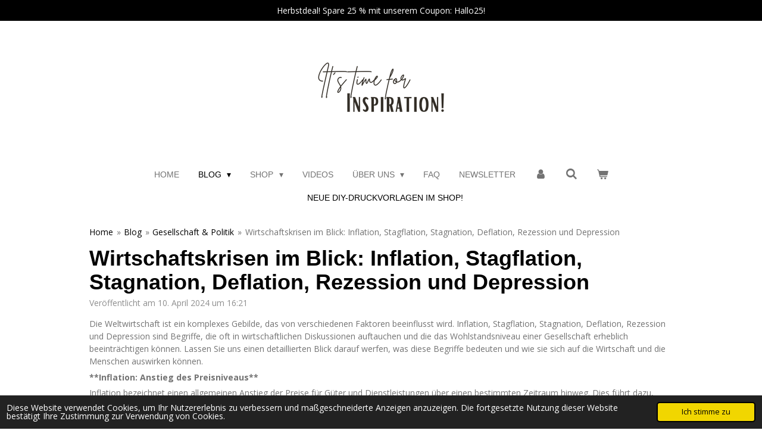

--- FILE ---
content_type: text/html; charset=UTF-8
request_url: https://www.itstimeforinspiration.de/blog/gesellschaft-politik/1762371_wirtschaftskrisen-im-blick-inflation-stagflation-stagnation-deflation-rezession-und-depression
body_size: 20235
content:
<!DOCTYPE html>
<html lang="de">
    <head>
        <meta http-equiv="Content-Type" content="text/html; charset=utf-8">
        <meta name="viewport" content="width=device-width, initial-scale=1.0, maximum-scale=5.0">
        <meta http-equiv="X-UA-Compatible" content="IE=edge">
        <link rel="canonical" href="https://www.itstimeforinspiration.de/blog/gesellschaft-politik/1762371_wirtschaftskrisen-im-blick-inflation-stagflation-stagnation-deflation-rezession-und-depression">
        <meta property="og:title" content="Wirtschaftskrisen im Blick: Inflation, Stagflation, Stagnation, Deflation, Rezession und Depression">
        <meta property="og:url" content="https://www.itstimeforinspiration.de/blog/gesellschaft-politik/1762371_wirtschaftskrisen-im-blick-inflation-stagflation-stagnation-deflation-rezession-und-depression">
        <base href="https://www.itstimeforinspiration.de/">
        <meta name="description" property="og:description" content="Die Weltwirtschaft ist ein komplexes Gebilde, das von verschiedenen Faktoren beeinflusst wird. Inflation, Stagflation, Stagnation, Deflation, Rezession und Depression sind Begriffe, die oft in wirtschaftlichen Diskussionen auftauchen und die das Wohlstandsniveau einer Gesellschaft erheblich beeinträchtigen können. Lassen Sie uns einen detaillierten Blick darauf werfen, was diese Begriffe bedeuten und wie sie sich auf die Wirtschaft und die Menschen auswirken können.

**Inflation: Anstieg des Preisniveaus**

Inflation bezeichnet einen allgemeinen Anstieg der Preise für Güter und Dienstleistungen über einen bestimmten Zeitraum hinweg. Dies führt dazu, dass die Kaufkraft einer Währung abnimmt, da mit der gleichen Menge Geld weniger Waren und Dienstleistungen erworben werden können. Inflation kann durch verschiedene Faktoren wie steigende Produktionskosten, Nachfrageüberhänge oder eine Ausweitung der Geldmenge verursacht werden.

Die Auswirkungen von Inflation können vielfältig sein. Ein moderates Inflationsniveau kann Anreize für Investitionen und Konsum schaffen, da Menschen dazu neigen, Geld auszugeben, bevor die Preise weiter steigen. Jedoch kann eine hohe Inflation das Vertrauen der Verbraucher und Unternehmen in die Währung untergraben, was zu Unsicherheit und einer Abnahme der wirtschaftlichen Aktivität führen kann.

**Stagflation: Kombination aus Stagnation und Inflation**

Stagflation tritt auf, wenn eine Volkswirtschaft gleichzeitig mit hoher Inflation und wirtschaftlicher Stagnation konfrontiert ist. Dies ist eine besonders schwierige Situation, da politische Maßnahmen zur Bekämpfung der Inflation oft zu einer Verschärfung der wirtschaftlichen Stagnation führen können und umgekehrt. Stagflation kann durch externe Schocks wie steigende Energiepreise, Nachfrageüberhänge oder eine restriktive Geldpolitik verursacht werden.

Die Bewältigung von Stagflation erfordert oft eine sorgfältige Abwägung der geld- und fiskalpolitischen Maßnahmen, um sowohl die Inflation als auch das Wirtschaftswachstum anzukurbeln. Es ist eine Herausforderung, die eine enge Zusammenarbeit zwischen Regierungen und Zentralbanken erfordert.

**Stagnation: Langsames oder fehlendes Wirtschaftswachstum**

Stagnation bezeichnet eine Phase, in der die wirtschaftliche Aktivität langsam oder gar nicht wächst. Dies kann verschiedene Ursachen haben, darunter strukturelle Probleme in der Wirtschaft, eine unzureichende Investitionstätigkeit oder ein Mangel an Innovationen. Stagnation kann zu einer hohen Arbeitslosigkeit, niedrigeren Einkommen und einem Rückgang des Lebensstandards führen.

Die Bewältigung von Stagnation erfordert oft langfristige Strukturmaßnahmen, um das Wirtschaftswachstum anzukurbeln und die Produktivität zu steigern. Dies kann Investitionen in Bildung, Infrastruktur und Forschung und Entwicklung umfassen.

**Deflation: Rückgang des Preisniveaus**

Deflation ist das Gegenteil von Inflation und bezieht sich auf einen Rückgang des allgemeinen Preisniveaus von Gütern und Dienstleistungen. Dies kann durch eine Verringerung der Nachfrage, Überkapazitäten in der Produktion oder eine restriktive Geldpolitik verursacht werden. Obwohl niedrigere Preise auf den ersten Blick attraktiv erscheinen mögen, kann Deflation schwerwiegende negative Auswirkungen auf die Wirtschaft haben, einschließlich eines Rückgangs der Investitionen und des Konsums sowie steigender realer Schuldenlasten.

**Rezession: Rückgang der wirtschaftlichen Aktivität**

Eine Rezession tritt auf, wenn die wirtschaftliche Aktivität über einen längeren Zeitraum hinweg zurückgeht. Dies wird in der Regel durch einen Rückgang des Bruttoinlandsprodukts (BIP), einen Anstieg der Arbeitslosigkeit und einen Rückgang der Investitionen und des Konsums gekennzeichnet. Rezessionen können durch verschiedene Faktoren wie Finanzkrisen, geopolitische Spannungen oder strukturelle Probleme in der Wirtschaft ausgelöst werden.

**Depression: Tiefe und lang anhaltende Rezession**

Eine Depression ist eine extreme Form einer Rezession, die durch einen lang anhaltenden Rückgang der wirtschaftlichen Aktivität gekennzeichnet ist. Depressionen können Jahre oder sogar Jahrzehnte dauern und haben schwerwiegende Auswirkungen auf die Wirtschaft und die Gesellschaft insgesamt. Die Große Depression in den 1930er Jahren ist ein Beispiel für eine solche Krise, die weltweit Millionen von Menschen arbeitslos machte und zu schwerwiegenden sozialen und politischen Verwerfungen führte.

Es ist wichtig zu verstehen, dass diese verschiedenen wirtschaftlichen Herausforderungen oft miteinander verbunden sind und sich gegenseitig verstärken können. Ein tieferes Verständnis dieser Konzepte und der Faktoren, die sie beeinflussen, kann dazu beitragen, bessere politische Entscheidungen zu treffen und angemessen auf wirtschaftliche Krisen zu reagieren.">
                <script nonce="c7ffa71122febd296a46aa3b5197f666">
            
            window.JOUWWEB = window.JOUWWEB || {};
            window.JOUWWEB.application = window.JOUWWEB.application || {};
            window.JOUWWEB.application = {"backends":[{"domain":"jouwweb.nl","freeDomain":"jouwweb.site"},{"domain":"webador.com","freeDomain":"webadorsite.com"},{"domain":"webador.de","freeDomain":"webadorsite.com"},{"domain":"webador.fr","freeDomain":"webadorsite.com"},{"domain":"webador.es","freeDomain":"webadorsite.com"},{"domain":"webador.it","freeDomain":"webadorsite.com"},{"domain":"jouwweb.be","freeDomain":"jouwweb.site"},{"domain":"webador.ie","freeDomain":"webadorsite.com"},{"domain":"webador.co.uk","freeDomain":"webadorsite.com"},{"domain":"webador.at","freeDomain":"webadorsite.com"},{"domain":"webador.be","freeDomain":"webadorsite.com"},{"domain":"webador.ch","freeDomain":"webadorsite.com"},{"domain":"webador.ch","freeDomain":"webadorsite.com"},{"domain":"webador.mx","freeDomain":"webadorsite.com"},{"domain":"webador.com","freeDomain":"webadorsite.com"},{"domain":"webador.dk","freeDomain":"webadorsite.com"},{"domain":"webador.se","freeDomain":"webadorsite.com"},{"domain":"webador.no","freeDomain":"webadorsite.com"},{"domain":"webador.fi","freeDomain":"webadorsite.com"},{"domain":"webador.ca","freeDomain":"webadorsite.com"},{"domain":"webador.ca","freeDomain":"webadorsite.com"},{"domain":"webador.pl","freeDomain":"webadorsite.com"},{"domain":"webador.com.au","freeDomain":"webadorsite.com"},{"domain":"webador.nz","freeDomain":"webadorsite.com"}],"editorLocale":"de-DE","editorTimezone":"Europe\/Berlin","editorLanguage":"de","analytics4TrackingId":"G-E6PZPGE4QM","analyticsDimensions":[],"backendDomain":"www.webador.de","backendShortDomain":"webador.de","backendKey":"webador-de","freeWebsiteDomain":"webadorsite.com","noSsl":false,"build":{"reference":"f8ed6eb"},"linkHostnames":["www.jouwweb.nl","www.webador.com","www.webador.de","www.webador.fr","www.webador.es","www.webador.it","www.jouwweb.be","www.webador.ie","www.webador.co.uk","www.webador.at","www.webador.be","www.webador.ch","fr.webador.ch","www.webador.mx","es.webador.com","www.webador.dk","www.webador.se","www.webador.no","www.webador.fi","www.webador.ca","fr.webador.ca","www.webador.pl","www.webador.com.au","www.webador.nz"],"assetsUrl":"https:\/\/assets.jwwb.nl","loginUrl":"https:\/\/www.webador.de\/anmelden","publishUrl":"https:\/\/www.webador.de\/v2\/website\/4435089\/publish-proxy","adminUserOrIp":false,"pricing":{"plans":{"lite":{"amount":"700","currency":"EUR"},"pro":{"amount":"1200","currency":"EUR"},"business":{"amount":"2400","currency":"EUR"}},"yearlyDiscount":{"price":{"amount":"1200","currency":"EUR"},"ratio":0.05,"percent":"5\u00a0%","discountPrice":{"amount":"1200","currency":"EUR"},"termPricePerMonth":{"amount":"2100","currency":"EUR"},"termPricePerYear":{"amount":"24000","currency":"EUR"}}},"hcUrl":{"add-product-variants":"https:\/\/help.webador.com\/hc\/de\/articles\/29426751649809","basic-vs-advanced-shipping":"https:\/\/help.webador.com\/hc\/de\/articles\/29426731685777","html-in-head":"https:\/\/help.webador.com\/hc\/de\/articles\/29426689990033","link-domain-name":"https:\/\/help.webador.com\/hc\/de\/articles\/29426688803345","optimize-for-mobile":"https:\/\/help.webador.com\/hc\/de\/articles\/29426707033617","seo":"https:\/\/help.webador.com\/hc\/de\/categories\/29387178511377","transfer-domain-name":"https:\/\/help.webador.com\/hc\/de\/articles\/29426715688209","website-not-secure":"https:\/\/help.webador.com\/hc\/de\/articles\/29426706659729"}};
            window.JOUWWEB.brand = {"type":"webador","name":"Webador","domain":"Webador.de","supportEmail":"support@webador.de"};
                    
                window.JOUWWEB = window.JOUWWEB || {};
                window.JOUWWEB.websiteRendering = {"locale":"de-DE","timezone":"Europe\/Berlin","routes":{"api\/upload\/product-field":"\/_api\/upload\/product-field","checkout\/cart":"\/cart","payment":"\/complete-order\/:publicOrderId","payment\/forward":"\/complete-order\/:publicOrderId\/forward","public-order":"\/order\/:publicOrderId","checkout\/authorize":"\/cart\/authorize\/:gateway","wishlist":"\/wishlist"}};
                                                    window.JOUWWEB.website = {"id":4435089,"locale":"de-DE","enabled":true,"title":"It\u00b4s time for Inspiration!","hasTitle":true,"roleOfLoggedInUser":null,"ownerLocale":"de-DE","plan":"business","freeWebsiteDomain":"webadorsite.com","backendKey":"webador-de","currency":"EUR","defaultLocale":"de-DE","url":"https:\/\/www.itstimeforinspiration.de\/","homepageSegmentId":18344446,"category":"webshop","isOffline":false,"isPublished":true,"locales":["de-DE"],"allowed":{"ads":false,"credits":true,"externalLinks":true,"slideshow":true,"customDefaultSlideshow":true,"hostedAlbums":true,"moderators":true,"mailboxQuota":10,"statisticsVisitors":true,"statisticsDetailed":true,"statisticsMonths":-1,"favicon":true,"password":true,"freeDomains":1,"freeMailAccounts":1,"canUseLanguages":false,"fileUpload":true,"legacyFontSize":false,"webshop":true,"products":-1,"imageText":false,"search":true,"audioUpload":true,"videoUpload":5000,"allowDangerousForms":false,"allowHtmlCode":true,"mobileBar":true,"sidebar":false,"poll":false,"allowCustomForms":true,"allowBusinessListing":true,"allowCustomAnalytics":true,"allowAccountingLink":true,"digitalProducts":true,"sitemapElement":false},"mobileBar":{"enabled":false,"theme":"accent","email":{"active":true},"location":{"active":true},"phone":{"active":true},"whatsapp":{"active":false},"social":{"active":false,"network":"facebook"}},"webshop":{"enabled":true,"currency":"EUR","taxEnabled":true,"taxInclusive":true,"vatDisclaimerVisible":true,"orderNotice":null,"orderConfirmation":"<p>Vielen Dank f&uuml;r Ihr Vertrauen und Ihre Bestellung. Nach dem Bestellvorgang k&ouml;nnen Sie Ihr eBook \/ die digitale Datei sofort herunterladen.<\/p>\r\n<p>Wir w&uuml;nschen Ihnen viel Freude und Erfolg damit f&uuml;r die Zukunft!&nbsp;<\/p>","freeShipping":true,"freeShippingAmount":"0.00","shippingDisclaimerVisible":true,"pickupAllowed":false,"couponAllowed":true,"detailsPageAvailable":true,"socialMediaVisible":false,"termsPage":19910061,"termsPageUrl":"\/agb","extraTerms":"<p>Ich erkl&auml;re mich damit einverstanden, regelm&auml;&szlig;ig den Newsletter mit Aktionen und Angeboten per E-Mail zu erhalten. Diese Einwilligung kann ich jederzeit widerrufen.<\/p>","pricingVisible":true,"orderButtonVisible":true,"shippingAdvanced":false,"shippingAdvancedBackEnd":false,"soldOutVisible":true,"backInStockNotificationEnabled":true,"canAddProducts":true,"nextOrderNumber":120,"allowedServicePoints":[],"sendcloudConfigured":false,"sendcloudFallbackPublicKey":"a3d50033a59b4a598f1d7ce7e72aafdf","taxExemptionAllowed":true,"invoiceComment":null,"emptyCartVisible":true,"minimumOrderPrice":null,"productNumbersEnabled":true,"wishlistEnabled":true,"hideTaxOnCart":false},"isTreatedAsWebshop":true};                            window.JOUWWEB.cart = {"products":[],"coupon":null,"shippingCountryCode":null,"shippingChoice":null,"breakdown":[]};                            window.JOUWWEB.scripts = ["website-rendering\/webshop"];                        window.parent.JOUWWEB.colorPalette = window.JOUWWEB.colorPalette;
        </script>
                <title>Wirtschaftskrisen im Blick: Inflation, Stagflation, Stagnation, Deflation, Rezession und Depression</title>
                                            <link href="https://primary.jwwb.nl/public/w/i/x/temp-bdzdrjiwbqeusfxlbefm/touch-icon-iphone.png?bust=1705107003" rel="apple-touch-icon" sizes="60x60">                                                <link href="https://primary.jwwb.nl/public/w/i/x/temp-bdzdrjiwbqeusfxlbefm/touch-icon-ipad.png?bust=1705107003" rel="apple-touch-icon" sizes="76x76">                                                <link href="https://primary.jwwb.nl/public/w/i/x/temp-bdzdrjiwbqeusfxlbefm/touch-icon-iphone-retina.png?bust=1705107003" rel="apple-touch-icon" sizes="120x120">                                                <link href="https://primary.jwwb.nl/public/w/i/x/temp-bdzdrjiwbqeusfxlbefm/touch-icon-ipad-retina.png?bust=1705107003" rel="apple-touch-icon" sizes="152x152">                                                <link href="https://primary.jwwb.nl/public/w/i/x/temp-bdzdrjiwbqeusfxlbefm/favicon.png?bust=1705107003" rel="shortcut icon">                                                <link href="https://primary.jwwb.nl/public/w/i/x/temp-bdzdrjiwbqeusfxlbefm/favicon.png?bust=1705107003" rel="icon">                                        <meta property="og:image" content="https&#x3A;&#x2F;&#x2F;primary.jwwb.nl&#x2F;unsplash&#x2F;GcnPjvqRL18.jpg&#x3F;enable-io&#x3D;true&amp;enable&#x3D;upscale&amp;fit&#x3D;bounds&amp;width&#x3D;1200">
                    <meta property="og:image" content="https&#x3A;&#x2F;&#x2F;primary.jwwb.nl&#x2F;public&#x2F;w&#x2F;i&#x2F;x&#x2F;temp-bdzdrjiwbqeusfxlbefm&#x2F;newsletter-anmelden-qr-code-high.png">
                    <meta property="og:image" content="https&#x3A;&#x2F;&#x2F;primary.jwwb.nl&#x2F;public&#x2F;w&#x2F;i&#x2F;x&#x2F;temp-bdzdrjiwbqeusfxlbefm&#x2F;3-header-it-s-time-for-inspiration-high.png">
                                    <meta name="twitter:card" content="summary_large_image">
                        <meta property="twitter:image" content="https&#x3A;&#x2F;&#x2F;primary.jwwb.nl&#x2F;unsplash&#x2F;GcnPjvqRL18.jpg&#x3F;enable-io&#x3D;true&amp;enable&#x3D;upscale&amp;fit&#x3D;bounds&amp;width&#x3D;1200">
                                                    <meta name="p:domain_verify" content="867565912250a1c2bf3a629f3d8eba4b"/>                            <script src="https://www.google.com/recaptcha/enterprise.js?hl=de&amp;render=explicit" nonce="c7ffa71122febd296a46aa3b5197f666" data-turbo-track="reload"></script>
<script src="https://plausible.io/js/script.manual.js" nonce="c7ffa71122febd296a46aa3b5197f666" data-turbo-track="reload" defer data-domain="shard14.jouwweb.nl"></script>
<link rel="stylesheet" type="text/css" href="https://gfonts.jwwb.nl/css?display=fallback&amp;family=Open+Sans%3A400%2C700%2C400italic%2C700italic" nonce="c7ffa71122febd296a46aa3b5197f666" data-turbo-track="dynamic">
<script src="https://assets.jwwb.nl/assets/build/website-rendering/de-DE.js?bust=bebfc15ff0c7ef191570" nonce="c7ffa71122febd296a46aa3b5197f666" data-turbo-track="reload" defer></script>
<script src="https://assets.jwwb.nl/assets/website-rendering/runtime.d9e65c74d3b5e295ad0f.js?bust=5de238b33c4b1a20f3c0" nonce="c7ffa71122febd296a46aa3b5197f666" data-turbo-track="reload" defer></script>
<script src="https://assets.jwwb.nl/assets/website-rendering/103.3d75ec3708e54af67f50.js?bust=cb0aa3c978e146edbd0d" nonce="c7ffa71122febd296a46aa3b5197f666" data-turbo-track="reload" defer></script>
<script src="https://assets.jwwb.nl/assets/website-rendering/main.7e431bfe70e67450f983.js?bust=f34ab1401e9c7a5603a0" nonce="c7ffa71122febd296a46aa3b5197f666" data-turbo-track="reload" defer></script>
<link rel="preload" href="https://assets.jwwb.nl/assets/website-rendering/styles.f78188d346eb1faf64a5.css?bust=7a6e6f2cb6becdc09bb5" as="style">
<link rel="preload" href="https://assets.jwwb.nl/assets/website-rendering/fonts/icons-website-rendering/font/website-rendering.woff2?bust=bd2797014f9452dadc8e" as="font" crossorigin>
<link rel="preconnect" href="https://gfonts.jwwb.nl">
<link rel="stylesheet" type="text/css" href="https://assets.jwwb.nl/assets/website-rendering/styles.f78188d346eb1faf64a5.css?bust=7a6e6f2cb6becdc09bb5" nonce="c7ffa71122febd296a46aa3b5197f666" data-turbo-track="dynamic">
<link rel="preconnect" href="https://assets.jwwb.nl">
<link rel="stylesheet" type="text/css" href="https://primary.jwwb.nl/public/w/i/x/temp-bdzdrjiwbqeusfxlbefm/style.css?bust=1763826883" nonce="c7ffa71122febd296a46aa3b5197f666" data-turbo-track="dynamic">    </head>
    <body
        id="top"
        class="jw-is-no-slideshow jw-header-is-image jw-is-segment-post jw-is-frontend jw-is-no-sidebar jw-is-messagebar jw-is-no-touch-device jw-is-no-mobile"
                                    data-jouwweb-page="1762371"
                                                data-jouwweb-segment-id="1762371"
                                                data-jouwweb-segment-type="post"
                                                data-template-threshold="1020"
                                                data-template-name="clean&#x7C;blanco&#x7C;coastal"
                            itemscope
        itemtype="https://schema.org/NewsArticle"
    >
                                    <meta itemprop="url" content="https://www.itstimeforinspiration.de/blog/gesellschaft-politik/1762371_wirtschaftskrisen-im-blick-inflation-stagflation-stagnation-deflation-rezession-und-depression">
        <div class="jw-background"></div>
        <div class="jw-body">
            <div class="jw-mobile-menu jw-mobile-is-logo js-mobile-menu">
            <button
            type="button"
            class="jw-mobile-menu__button jw-mobile-toggle"
            aria-label="Menü anzeigen"
        >
            <span class="jw-icon-burger"></span>
        </button>
        <div class="jw-mobile-header jw-mobile-header--image">
        <a            class="jw-mobile-header-content"
                            href="/"
                        >
                            <img class="jw-mobile-logo jw-mobile-logo--landscape" src="https://primary.jwwb.nl/public/w/i/x/temp-bdzdrjiwbqeusfxlbefm/e6uzh1/image-6.png?enable-io=true&amp;enable=upscale&amp;height=70" srcset="https://primary.jwwb.nl/public/w/i/x/temp-bdzdrjiwbqeusfxlbefm/e6uzh1/image-6.png?enable-io=true&amp;enable=upscale&amp;height=70 1x, https://primary.jwwb.nl/public/w/i/x/temp-bdzdrjiwbqeusfxlbefm/e6uzh1/image-6.png?enable-io=true&amp;enable=upscale&amp;height=140&amp;quality=70 2x" alt="It´s time for Inspiration!" title="It´s time for Inspiration!">                                </a>
    </div>

        <a
        href="/cart"
        class="jw-mobile-menu__button jw-mobile-header-cart">
        <span class="jw-icon-badge-wrapper">
            <span class="website-rendering-icon-basket"></span>
            <span class="jw-icon-badge hidden"></span>
        </span>
    </a>
    
    </div>
    <div class="jw-mobile-menu-search jw-mobile-menu-search--hidden">
        <form
            action="/search"
            method="get"
            class="jw-mobile-menu-search__box"
        >
            <input
                type="text"
                name="q"
                value=""
                placeholder="Suche..."
                class="jw-mobile-menu-search__input"
            >
            <button type="submit" class="jw-btn jw-btn--style-flat jw-mobile-menu-search__button">
                <span class="website-rendering-icon-search"></span>
            </button>
            <button type="button" class="jw-btn jw-btn--style-flat jw-mobile-menu-search__button js-cancel-search">
                <span class="website-rendering-icon-cancel"></span>
            </button>
        </form>
    </div>
            <div class="message-bar message-bar--accent"><div class="message-bar__container"><p class="message-bar-text">Herbstdeal! Spare 25 % mit unserem Coupon: Hallo25!</p></div></div><div class="topmenu">
    <header>
        <div class="topmenu-inner js-topbar-content-container">
            <div class="jw-header-logo">
            <div
    id="jw-header-image-container"
    class="jw-header jw-header-image jw-header-image-toggle"
    style="flex-basis: 228px; max-width: 228px; flex-shrink: 1;"
>
            <a href="/">
        <img id="jw-header-image" data-image-id="104062403" srcset="https://primary.jwwb.nl/public/w/i/x/temp-bdzdrjiwbqeusfxlbefm/e6uzh1/image-6.png?enable-io=true&amp;width=228 228w, https://primary.jwwb.nl/public/w/i/x/temp-bdzdrjiwbqeusfxlbefm/e6uzh1/image-6.png?enable-io=true&amp;width=456 456w" class="jw-header-image" title="It´s time for Inspiration!" style="" sizes="228px" width="228" height="137" intrinsicsize="228.00 x 137.00" alt="It´s time for Inspiration!">                </a>
    </div>
        <div
    class="jw-header jw-header-title-container jw-header-text jw-header-text-toggle"
    data-stylable="true"
>
    <a        id="jw-header-title"
        class="jw-header-title"
                    href="/"
            >
        It´s time for Inspiration!    </a>
</div>
</div>
            <nav class="menu jw-menu-copy">
                <ul
    id="jw-menu"
    class="jw-menu jw-menu-horizontal"
            >
            <li
    class="jw-menu-item"
>
        <a        class="jw-menu-link"
        href="/"                                            data-page-link-id="18344446"
                            >
                <span class="">
            Home        </span>
            </a>
                </li>
            <li
    class="jw-menu-item jw-menu-has-submenu jw-menu-is-active"
>
        <a        class="jw-menu-link js-active-menu-item"
        href="/blog"                                            data-page-link-id="18363723"
                            >
                <span class="">
            Blog        </span>
                    <span class="jw-arrow jw-arrow-toplevel"></span>
            </a>
                    <ul
            class="jw-submenu"
                    >
                            <li
    class="jw-menu-item"
>
        <a        class="jw-menu-link"
        href="/blog/geschenkideen"                                            data-page-link-id="18366540"
                            >
                <span class="">
            Geschenkideen        </span>
            </a>
                </li>
                            <li
    class="jw-menu-item"
>
        <a        class="jw-menu-link"
        href="/blog/psychologie"                                            data-page-link-id="18437303"
                            >
                <span class="">
            Psychologie        </span>
            </a>
                </li>
                            <li
    class="jw-menu-item"
>
        <a        class="jw-menu-link"
        href="/blog/beauty-tipps"                                            data-page-link-id="18390473"
                            >
                <span class="">
            Beauty-Tipps        </span>
            </a>
                </li>
                            <li
    class="jw-menu-item"
>
        <a        class="jw-menu-link"
        href="/blog/gesundheit"                                            data-page-link-id="18431680"
                            >
                <span class="">
            Gesundheit        </span>
            </a>
                </li>
                            <li
    class="jw-menu-item"
>
        <a        class="jw-menu-link"
        href="/blog/fitness"                                            data-page-link-id="18452913"
                            >
                <span class="">
            Fitness        </span>
            </a>
                </li>
                            <li
    class="jw-menu-item"
>
        <a        class="jw-menu-link"
        href="/blog/rezepte-food"                                            data-page-link-id="18499262"
                            >
                <span class="">
            Rezepte &amp; Food        </span>
            </a>
                </li>
                            <li
    class="jw-menu-item"
>
        <a        class="jw-menu-link"
        href="/blog/do-it-yourself"                                            data-page-link-id="18854959"
                            >
                <span class="">
            Do it yourself        </span>
            </a>
                </li>
                            <li
    class="jw-menu-item"
>
        <a        class="jw-menu-link"
        href="/blog/reisen"                                            data-page-link-id="18743289"
                            >
                <span class="">
            Reisen        </span>
            </a>
                </li>
                            <li
    class="jw-menu-item"
>
        <a        class="jw-menu-link"
        href="/blog/finanzen"                                            data-page-link-id="18372122"
                            >
                <span class="">
            Finanzen        </span>
            </a>
                </li>
                            <li
    class="jw-menu-item"
>
        <a        class="jw-menu-link"
        href="/blog/business"                                            data-page-link-id="19170299"
                            >
                <span class="">
            Business        </span>
            </a>
                </li>
                            <li
    class="jw-menu-item"
>
        <a        class="jw-menu-link"
        href="/blog/musik-kultur"                                            data-page-link-id="19336898"
                            >
                <span class="">
            Musik &amp; Kultur        </span>
            </a>
                </li>
                            <li
    class="jw-menu-item jw-menu-is-active"
>
        <a        class="jw-menu-link js-active-menu-item"
        href="/blog/gesellschaft-politik"                                            data-page-link-id="18389475"
                            >
                <span class="">
            Gesellschaft &amp; Politik        </span>
            </a>
                </li>
                            <li
    class="jw-menu-item"
>
        <a        class="jw-menu-link"
        href="/blog/philosophie"                                            data-page-link-id="27874915"
                            >
                <span class="">
            Philosophie        </span>
            </a>
                </li>
                            <li
    class="jw-menu-item"
>
        <a        class="jw-menu-link"
        href="/blog/technik"                                            data-page-link-id="19060249"
                            >
                <span class="">
            Technik        </span>
            </a>
                </li>
                    </ul>
        </li>
            <li
    class="jw-menu-item jw-menu-has-submenu"
>
        <a        class="jw-menu-link"
        href="/shop"                                            data-page-link-id="18365788"
                            >
                <span class="">
            Shop        </span>
                    <span class="jw-arrow jw-arrow-toplevel"></span>
            </a>
                    <ul
            class="jw-submenu"
                    >
                            <li
    class="jw-menu-item"
>
        <a        class="jw-menu-link"
        href="/shop/schmuckstuecke"                                            data-page-link-id="21610300"
                            >
                <span class="">
            Schmuckstücke        </span>
            </a>
                </li>
                            <li
    class="jw-menu-item jw-menu-has-submenu"
>
        <a        class="jw-menu-link"
        href="/shop/geldgeschenke-geschenkideen"                                            data-page-link-id="21609577"
                            >
                <span class="">
            Geldgeschenke &amp; Geschenkideen        </span>
                    <span class="jw-arrow"></span>
            </a>
                    <ul
            class="jw-submenu"
                    >
                            <li
    class="jw-menu-item"
>
        <a        class="jw-menu-link"
        href="/shop/geldgeschenke-geschenkideen/bestseller"                                            data-page-link-id="31560798"
                            >
                <span class="">
            Bestseller        </span>
            </a>
                </li>
                            <li
    class="jw-menu-item"
>
        <a        class="jw-menu-link"
        href="/shop/geldgeschenke-geschenkideen/geburtstagsgeschenke"                                            data-page-link-id="27120896"
                            >
                <span class="">
            Geburtstagsgeschenke        </span>
            </a>
                </li>
                            <li
    class="jw-menu-item"
>
        <a        class="jw-menu-link"
        href="/shop/geldgeschenke-geschenkideen/geschenke-fuer-kinder-teenager"                                            data-page-link-id="27826710"
                            >
                <span class="">
            Geschenke für Kinder &amp; Teenager        </span>
            </a>
                </li>
                            <li
    class="jw-menu-item"
>
        <a        class="jw-menu-link"
        href="/shop/geldgeschenke-geschenkideen/geschenke-fuer-maenner"                                            data-page-link-id="27826662"
                            >
                <span class="">
            Geschenke für Männer        </span>
            </a>
                </li>
                            <li
    class="jw-menu-item"
>
        <a        class="jw-menu-link"
        href="/shop/geldgeschenke-geschenkideen/geschenke-fuer-frauen"                                            data-page-link-id="27826737"
                            >
                <span class="">
            Geschenke für Frauen        </span>
            </a>
                </li>
                            <li
    class="jw-menu-item"
>
        <a        class="jw-menu-link"
        href="/shop/geldgeschenke-geschenkideen/hochzeitsgeschenke"                                            data-page-link-id="27120726"
                            >
                <span class="">
            Hochzeitsgeschenke        </span>
            </a>
                </li>
                    </ul>
        </li>
                            <li
    class="jw-menu-item"
>
        <a        class="jw-menu-link"
        href="/shop/diy-karten-gutscheine"                                            data-page-link-id="25171737"
                            >
                <span class="">
            DIY Karten &amp; Gutscheine        </span>
            </a>
                </li>
                            <li
    class="jw-menu-item"
>
        <a        class="jw-menu-link"
        href="/shop/sprueche-weisheiten-motivation"                                            data-page-link-id="27080370"
                            >
                <span class="">
            Sprüche | Weisheiten | Motivation        </span>
            </a>
                </li>
                            <li
    class="jw-menu-item"
>
        <a        class="jw-menu-link"
        href="/shop/abschluss-und-abschiedsgeschenke"                                            data-page-link-id="22529022"
                            >
                <span class="">
            Abschluss- und Abschiedsgeschenke        </span>
            </a>
                </li>
                            <li
    class="jw-menu-item"
>
        <a        class="jw-menu-link"
        href="/shop/lebenshilfe-psychologie"                                            data-page-link-id="28263978"
                            >
                <span class="">
            Lebenshilfe &amp; Psychologie        </span>
            </a>
                </li>
                            <li
    class="jw-menu-item"
>
        <a        class="jw-menu-link"
        href="/shop/business-finanzen"                                            data-page-link-id="21609283"
                            >
                <span class="">
            Business &amp; Finanzen        </span>
            </a>
                </li>
                            <li
    class="jw-menu-item"
>
        <a        class="jw-menu-link"
        href="/shop/umfragen-gewinnspiele"                                            data-page-link-id="27417940"
                            >
                <span class="">
            Umfragen &amp; Gewinnspiele        </span>
            </a>
                </li>
                            <li
    class="jw-menu-item"
>
        <a        class="jw-menu-link"
        href="/shop/freebie"                                            data-page-link-id="27410357"
                            >
                <span class="">
            Freebie        </span>
            </a>
                </li>
                    </ul>
        </li>
            <li
    class="jw-menu-item"
>
        <a        class="jw-menu-link"
        href="https://www.youtube.com/@itstimeforinspiration"                    target="_blank"
                            rel="noopener"
                                            data-link-id="18347651"
                    >
                <span class="">
            Videos        </span>
            </a>
                </li>
            <li
    class="jw-menu-item jw-menu-has-submenu"
>
        <a        class="jw-menu-link"
        href="/ueber-uns"                                            data-page-link-id="18365916"
                            >
                <span class="">
            Über uns        </span>
                    <span class="jw-arrow jw-arrow-toplevel"></span>
            </a>
                    <ul
            class="jw-submenu"
                    >
                            <li
    class="jw-menu-item"
>
        <a        class="jw-menu-link"
        href="/ueber-uns/kontakt"                                            data-page-link-id="18365925"
                            >
                <span class="">
            Kontakt        </span>
            </a>
                </li>
                    </ul>
        </li>
            <li
    class="jw-menu-item"
>
        <a        class="jw-menu-link"
        href="/faq"                                            data-page-link-id="22774478"
                            >
                <span class="">
            FAQ        </span>
            </a>
                </li>
            <li
    class="jw-menu-item"
>
        <a        class="jw-menu-link"
        href="/newsletter"                                            data-page-link-id="26130162"
                            >
                <span class="">
            Newsletter        </span>
            </a>
                </li>
            <li
    class="jw-menu-item"
>
        <a        class="jw-menu-link jw-menu-link--icon"
        href="/account"                                                            title="Konto"
            >
                                <span class="website-rendering-icon-user"></span>
                            <span class="hidden-desktop-horizontal-menu">
            Konto        </span>
            </a>
                </li>
            <li
    class="jw-menu-item jw-menu-search-item"
>
        <button        class="jw-menu-link jw-menu-link--icon jw-text-button"
                                                                    title="Suche"
            >
                                <span class="website-rendering-icon-search"></span>
                            <span class="hidden-desktop-horizontal-menu">
            Suche        </span>
            </button>
                
            <div class="jw-popover-container jw-popover-container--inline is-hidden">
                <div class="jw-popover-backdrop"></div>
                <div class="jw-popover">
                    <div class="jw-popover__arrow"></div>
                    <div class="jw-popover__content jw-section-white">
                        <form  class="jw-search" action="/search" method="get">
                            
                            <input class="jw-search__input" type="text" name="q" value="" placeholder="Suche..." >
                            <button class="jw-search__submit" type="submit">
                                <span class="website-rendering-icon-search"></span>
                            </button>
                        </form>
                    </div>
                </div>
            </div>
                        </li>
            <li
    class="jw-menu-item jw-menu-wishlist-item js-menu-wishlist-item jw-menu-wishlist-item--hidden"
>
        <a        class="jw-menu-link jw-menu-link--icon"
        href="/wishlist"                                                            title="Wunschliste"
            >
                                    <span class="jw-icon-badge-wrapper">
                        <span class="website-rendering-icon-heart"></span>
                                            <span class="jw-icon-badge hidden">
                    0                </span>
                            <span class="hidden-desktop-horizontal-menu">
            Wunschliste        </span>
            </a>
                </li>
            <li
    class="jw-menu-item js-menu-cart-item "
>
        <a        class="jw-menu-link jw-menu-link--icon"
        href="/cart"                                                            title="Warenkorb"
            >
                                    <span class="jw-icon-badge-wrapper">
                        <span class="website-rendering-icon-basket"></span>
                                            <span class="jw-icon-badge hidden">
                    0                </span>
                            <span class="hidden-desktop-horizontal-menu">
            Warenkorb        </span>
            </a>
                </li>
    
    <div
    class="jw-menu-item jw-menu-cta"
    >
    <a
       title="Neue&#x20;DIY-Druckvorlagen&#x20;im&#x20;Shop&#x21;"
       class="jw-btn jw-btn--size-small jw-btn--style-flat"
                  href="&#x2F;shop&#x2F;geldgeschenke-geschenkideen"
                  >
        <div class="jw-btn-caption">
            Neue DIY-Druckvorlagen im Shop!        </div>
    </a>
</div>
</ul>

    <script nonce="c7ffa71122febd296a46aa3b5197f666" id="jw-mobile-menu-template" type="text/template">
        <ul id="jw-menu" class="jw-menu jw-menu-horizontal">
                            <li
    class="jw-menu-item jw-menu-search-item"
>
                
                 <li class="jw-menu-item jw-mobile-menu-search-item">
                    <form class="jw-search" action="/search" method="get">
                        <input class="jw-search__input" type="text" name="q" value="" placeholder="Suche...">
                        <button class="jw-search__submit" type="submit">
                            <span class="website-rendering-icon-search"></span>
                        </button>
                    </form>
                </li>
                        </li>
                            <li
    class="jw-menu-item"
>
        <a        class="jw-menu-link"
        href="/"                                            data-page-link-id="18344446"
                            >
                <span class="">
            Home        </span>
            </a>
                </li>
                            <li
    class="jw-menu-item jw-menu-has-submenu jw-menu-is-active"
>
        <a        class="jw-menu-link js-active-menu-item"
        href="/blog"                                            data-page-link-id="18363723"
                            >
                <span class="">
            Blog        </span>
                    <span class="jw-arrow jw-arrow-toplevel"></span>
            </a>
                    <ul
            class="jw-submenu"
                    >
                            <li
    class="jw-menu-item"
>
        <a        class="jw-menu-link"
        href="/blog/geschenkideen"                                            data-page-link-id="18366540"
                            >
                <span class="">
            Geschenkideen        </span>
            </a>
                </li>
                            <li
    class="jw-menu-item"
>
        <a        class="jw-menu-link"
        href="/blog/psychologie"                                            data-page-link-id="18437303"
                            >
                <span class="">
            Psychologie        </span>
            </a>
                </li>
                            <li
    class="jw-menu-item"
>
        <a        class="jw-menu-link"
        href="/blog/beauty-tipps"                                            data-page-link-id="18390473"
                            >
                <span class="">
            Beauty-Tipps        </span>
            </a>
                </li>
                            <li
    class="jw-menu-item"
>
        <a        class="jw-menu-link"
        href="/blog/gesundheit"                                            data-page-link-id="18431680"
                            >
                <span class="">
            Gesundheit        </span>
            </a>
                </li>
                            <li
    class="jw-menu-item"
>
        <a        class="jw-menu-link"
        href="/blog/fitness"                                            data-page-link-id="18452913"
                            >
                <span class="">
            Fitness        </span>
            </a>
                </li>
                            <li
    class="jw-menu-item"
>
        <a        class="jw-menu-link"
        href="/blog/rezepte-food"                                            data-page-link-id="18499262"
                            >
                <span class="">
            Rezepte &amp; Food        </span>
            </a>
                </li>
                            <li
    class="jw-menu-item"
>
        <a        class="jw-menu-link"
        href="/blog/do-it-yourself"                                            data-page-link-id="18854959"
                            >
                <span class="">
            Do it yourself        </span>
            </a>
                </li>
                            <li
    class="jw-menu-item"
>
        <a        class="jw-menu-link"
        href="/blog/reisen"                                            data-page-link-id="18743289"
                            >
                <span class="">
            Reisen        </span>
            </a>
                </li>
                            <li
    class="jw-menu-item"
>
        <a        class="jw-menu-link"
        href="/blog/finanzen"                                            data-page-link-id="18372122"
                            >
                <span class="">
            Finanzen        </span>
            </a>
                </li>
                            <li
    class="jw-menu-item"
>
        <a        class="jw-menu-link"
        href="/blog/business"                                            data-page-link-id="19170299"
                            >
                <span class="">
            Business        </span>
            </a>
                </li>
                            <li
    class="jw-menu-item"
>
        <a        class="jw-menu-link"
        href="/blog/musik-kultur"                                            data-page-link-id="19336898"
                            >
                <span class="">
            Musik &amp; Kultur        </span>
            </a>
                </li>
                            <li
    class="jw-menu-item jw-menu-is-active"
>
        <a        class="jw-menu-link js-active-menu-item"
        href="/blog/gesellschaft-politik"                                            data-page-link-id="18389475"
                            >
                <span class="">
            Gesellschaft &amp; Politik        </span>
            </a>
                </li>
                            <li
    class="jw-menu-item"
>
        <a        class="jw-menu-link"
        href="/blog/philosophie"                                            data-page-link-id="27874915"
                            >
                <span class="">
            Philosophie        </span>
            </a>
                </li>
                            <li
    class="jw-menu-item"
>
        <a        class="jw-menu-link"
        href="/blog/technik"                                            data-page-link-id="19060249"
                            >
                <span class="">
            Technik        </span>
            </a>
                </li>
                    </ul>
        </li>
                            <li
    class="jw-menu-item jw-menu-has-submenu"
>
        <a        class="jw-menu-link"
        href="/shop"                                            data-page-link-id="18365788"
                            >
                <span class="">
            Shop        </span>
                    <span class="jw-arrow jw-arrow-toplevel"></span>
            </a>
                    <ul
            class="jw-submenu"
                    >
                            <li
    class="jw-menu-item"
>
        <a        class="jw-menu-link"
        href="/shop/schmuckstuecke"                                            data-page-link-id="21610300"
                            >
                <span class="">
            Schmuckstücke        </span>
            </a>
                </li>
                            <li
    class="jw-menu-item jw-menu-has-submenu"
>
        <a        class="jw-menu-link"
        href="/shop/geldgeschenke-geschenkideen"                                            data-page-link-id="21609577"
                            >
                <span class="">
            Geldgeschenke &amp; Geschenkideen        </span>
                    <span class="jw-arrow"></span>
            </a>
                    <ul
            class="jw-submenu"
                    >
                            <li
    class="jw-menu-item"
>
        <a        class="jw-menu-link"
        href="/shop/geldgeschenke-geschenkideen/bestseller"                                            data-page-link-id="31560798"
                            >
                <span class="">
            Bestseller        </span>
            </a>
                </li>
                            <li
    class="jw-menu-item"
>
        <a        class="jw-menu-link"
        href="/shop/geldgeschenke-geschenkideen/geburtstagsgeschenke"                                            data-page-link-id="27120896"
                            >
                <span class="">
            Geburtstagsgeschenke        </span>
            </a>
                </li>
                            <li
    class="jw-menu-item"
>
        <a        class="jw-menu-link"
        href="/shop/geldgeschenke-geschenkideen/geschenke-fuer-kinder-teenager"                                            data-page-link-id="27826710"
                            >
                <span class="">
            Geschenke für Kinder &amp; Teenager        </span>
            </a>
                </li>
                            <li
    class="jw-menu-item"
>
        <a        class="jw-menu-link"
        href="/shop/geldgeschenke-geschenkideen/geschenke-fuer-maenner"                                            data-page-link-id="27826662"
                            >
                <span class="">
            Geschenke für Männer        </span>
            </a>
                </li>
                            <li
    class="jw-menu-item"
>
        <a        class="jw-menu-link"
        href="/shop/geldgeschenke-geschenkideen/geschenke-fuer-frauen"                                            data-page-link-id="27826737"
                            >
                <span class="">
            Geschenke für Frauen        </span>
            </a>
                </li>
                            <li
    class="jw-menu-item"
>
        <a        class="jw-menu-link"
        href="/shop/geldgeschenke-geschenkideen/hochzeitsgeschenke"                                            data-page-link-id="27120726"
                            >
                <span class="">
            Hochzeitsgeschenke        </span>
            </a>
                </li>
                    </ul>
        </li>
                            <li
    class="jw-menu-item"
>
        <a        class="jw-menu-link"
        href="/shop/diy-karten-gutscheine"                                            data-page-link-id="25171737"
                            >
                <span class="">
            DIY Karten &amp; Gutscheine        </span>
            </a>
                </li>
                            <li
    class="jw-menu-item"
>
        <a        class="jw-menu-link"
        href="/shop/sprueche-weisheiten-motivation"                                            data-page-link-id="27080370"
                            >
                <span class="">
            Sprüche | Weisheiten | Motivation        </span>
            </a>
                </li>
                            <li
    class="jw-menu-item"
>
        <a        class="jw-menu-link"
        href="/shop/abschluss-und-abschiedsgeschenke"                                            data-page-link-id="22529022"
                            >
                <span class="">
            Abschluss- und Abschiedsgeschenke        </span>
            </a>
                </li>
                            <li
    class="jw-menu-item"
>
        <a        class="jw-menu-link"
        href="/shop/lebenshilfe-psychologie"                                            data-page-link-id="28263978"
                            >
                <span class="">
            Lebenshilfe &amp; Psychologie        </span>
            </a>
                </li>
                            <li
    class="jw-menu-item"
>
        <a        class="jw-menu-link"
        href="/shop/business-finanzen"                                            data-page-link-id="21609283"
                            >
                <span class="">
            Business &amp; Finanzen        </span>
            </a>
                </li>
                            <li
    class="jw-menu-item"
>
        <a        class="jw-menu-link"
        href="/shop/umfragen-gewinnspiele"                                            data-page-link-id="27417940"
                            >
                <span class="">
            Umfragen &amp; Gewinnspiele        </span>
            </a>
                </li>
                            <li
    class="jw-menu-item"
>
        <a        class="jw-menu-link"
        href="/shop/freebie"                                            data-page-link-id="27410357"
                            >
                <span class="">
            Freebie        </span>
            </a>
                </li>
                    </ul>
        </li>
                            <li
    class="jw-menu-item"
>
        <a        class="jw-menu-link"
        href="https://www.youtube.com/@itstimeforinspiration"                    target="_blank"
                            rel="noopener"
                                            data-link-id="18347651"
                    >
                <span class="">
            Videos        </span>
            </a>
                </li>
                            <li
    class="jw-menu-item jw-menu-has-submenu"
>
        <a        class="jw-menu-link"
        href="/ueber-uns"                                            data-page-link-id="18365916"
                            >
                <span class="">
            Über uns        </span>
                    <span class="jw-arrow jw-arrow-toplevel"></span>
            </a>
                    <ul
            class="jw-submenu"
                    >
                            <li
    class="jw-menu-item"
>
        <a        class="jw-menu-link"
        href="/ueber-uns/kontakt"                                            data-page-link-id="18365925"
                            >
                <span class="">
            Kontakt        </span>
            </a>
                </li>
                    </ul>
        </li>
                            <li
    class="jw-menu-item"
>
        <a        class="jw-menu-link"
        href="/faq"                                            data-page-link-id="22774478"
                            >
                <span class="">
            FAQ        </span>
            </a>
                </li>
                            <li
    class="jw-menu-item"
>
        <a        class="jw-menu-link"
        href="/newsletter"                                            data-page-link-id="26130162"
                            >
                <span class="">
            Newsletter        </span>
            </a>
                </li>
                            <li
    class="jw-menu-item"
>
        <a        class="jw-menu-link jw-menu-link--icon"
        href="/account"                                                            title="Konto"
            >
                                <span class="website-rendering-icon-user"></span>
                            <span class="hidden-desktop-horizontal-menu">
            Konto        </span>
            </a>
                </li>
                            <li
    class="jw-menu-item jw-menu-wishlist-item js-menu-wishlist-item jw-menu-wishlist-item--hidden"
>
        <a        class="jw-menu-link jw-menu-link--icon"
        href="/wishlist"                                                            title="Wunschliste"
            >
                                    <span class="jw-icon-badge-wrapper">
                        <span class="website-rendering-icon-heart"></span>
                                            <span class="jw-icon-badge hidden">
                    0                </span>
                            <span class="hidden-desktop-horizontal-menu">
            Wunschliste        </span>
            </a>
                </li>
            
            <div
    class="jw-menu-item jw-menu-cta"
    >
    <a
       title="Neue&#x20;DIY-Druckvorlagen&#x20;im&#x20;Shop&#x21;"
       class="jw-btn jw-btn--size-small jw-btn--style-flat"
                  href="&#x2F;shop&#x2F;geldgeschenke-geschenkideen"
                  >
        <div class="jw-btn-caption">
            Neue DIY-Druckvorlagen im Shop!        </div>
    </a>
</div>
        </ul>
    </script>
            </nav>
        </div>
    </header>
</div>
<script nonce="c7ffa71122febd296a46aa3b5197f666">
    var backgroundElement = document.querySelector('.jw-background');

    JOUWWEB.templateConfig = {
        header: {
            selector: '.topmenu',
            mobileSelector: '.jw-mobile-menu',
            updatePusher: function (height, state) {

                if (state === 'desktop') {
                    // Expose the header height as a custom property so
                    // we can use this to set the background height in CSS.
                    if (backgroundElement && height) {
                        backgroundElement.setAttribute('style', '--header-height: ' + height + 'px;');
                    }
                } else if (state === 'mobile') {
                    $('.jw-menu-clone .jw-menu').css('margin-top', height);
                }
            },
        },
    };
</script>
<div class="main-content">
    
<main class="block-content">
    <div data-section-name="content" class="jw-section jw-section-content jw-responsive">
        
<div class="jw-strip jw-strip--default jw-strip--style-color jw-strip--primary jw-strip--color-default jw-strip--padding-start"><div class="jw-strip__content-container"><div class="jw-strip__content jw-responsive">    
                        <nav class="jw-breadcrumbs" aria-label="Navigationspfad"><ol><li><a href="/" class="jw-breadcrumbs__link">Home</a></li><li><span class="jw-breadcrumbs__separator" aria-hidden="true">&raquo;</span><a href="/blog" class="jw-breadcrumbs__link">Blog</a></li><li><span class="jw-breadcrumbs__separator" aria-hidden="true">&raquo;</span><a href="/blog/gesellschaft-politik" class="jw-breadcrumbs__link">Gesellschaft &amp; Politik</a></li><li><span class="jw-breadcrumbs__separator" aria-hidden="true">&raquo;</span><a href="/blog/gesellschaft-politik/1762371_wirtschaftskrisen-im-blick-inflation-stagflation-stagnation-deflation-rezession-und-depression" class="jw-breadcrumbs__link jw-breadcrumbs__link--current" aria-current="page">Wirtschaftskrisen im Blick: Inflation, Stagflation, Stagnation, Deflation, Rezession und Depression</a></li></ol></nav>
    <h1
        class="jw-heading jw-heading-130 heading__no-margin jw-news-page__heading-without-margin js-editor-open-settings"
        itemprop="headline"
    >
        Wirtschaftskrisen im Blick: Inflation, Stagflation, Stagnation, Deflation, Rezession und Depression    </h1>
            <div class="jw-news-page__meta js-editor-open-settings">
                                                        <meta itemprop="image" content="https://primary.jwwb.nl/unsplash/GcnPjvqRL18.jpg">
                                        <meta itemprop="datePublished" content="2024-04-10T14:21:15+00:00">
                Veröffentlicht am 10. April 2024 um 16:21                                                                <span
            itemscope
            itemprop="publisher"
            itemtype="https://schema.org/Organization"
        ><meta
                    itemprop="url"
                    content="https://www.itstimeforinspiration.de/"
                ><meta
                    itemprop="name"
                    content="It´s time for Inspiration!"
                ><span
            itemscope
            itemprop="logo"
            itemtype="https://schema.org/ImageObject"
        ><meta
                    itemprop="url"
                    content="https://primary.jwwb.nl/public/w/i/x/temp-bdzdrjiwbqeusfxlbefm/e6uzh1/image-6.png?enable-io=true&amp;enable=upscale&amp;height=60"
                ><meta
                    itemprop="width"
                    content="100"
                ><meta
                    itemprop="height"
                    content="60"
                ></span></span>                    </div>
    </div></div></div>
<div class="news-page-content-container">
    <div
    id="jw-element-306297104"
    data-jw-element-id="306297104"
        class="jw-tree-node jw-element jw-strip-root jw-tree-container jw-node-is-first-child jw-node-is-last-child"
>
    <div
    id="jw-element-363000521"
    data-jw-element-id="363000521"
        class="jw-tree-node jw-element jw-strip jw-tree-container jw-strip--default jw-strip--style-color jw-strip--color-default jw-strip--padding-both jw-node-is-first-child jw-strip--primary jw-node-is-last-child"
>
    <div class="jw-strip__content-container"><div class="jw-strip__content jw-responsive"><div
    id="jw-element-306297208"
    data-jw-element-id="306297208"
        class="jw-tree-node jw-element jw-image-text jw-node-is-first-child"
>
    <div class="jw-element-imagetext-text">
            <p>Die Weltwirtschaft ist ein komplexes Gebilde, das von verschiedenen Faktoren beeinflusst wird. Inflation, Stagflation, Stagnation, Deflation, Rezession und Depression sind Begriffe, die oft in wirtschaftlichen Diskussionen auftauchen und die das Wohlstandsniveau einer Gesellschaft erheblich beeintr&auml;chtigen k&ouml;nnen. Lassen Sie uns einen detaillierten Blick darauf werfen, was diese Begriffe bedeuten und wie sie sich auf die Wirtschaft und die Menschen auswirken k&ouml;nnen.</p>
<p><strong>**Inflation: Anstieg des Preisniveaus**</strong></p>
<p>Inflation bezeichnet einen allgemeinen Anstieg der Preise f&uuml;r G&uuml;ter und Dienstleistungen &uuml;ber einen bestimmten Zeitraum hinweg. Dies f&uuml;hrt dazu, dass die Kaufkraft einer W&auml;hrung abnimmt, da mit der gleichen Menge Geld weniger Waren und Dienstleistungen erworben werden k&ouml;nnen. Inflation kann durch verschiedene Faktoren wie steigende Produktionskosten, Nachfrage&uuml;berh&auml;nge oder eine Ausweitung der Geldmenge verursacht werden.</p>
<p>Die Auswirkungen von Inflation k&ouml;nnen vielf&auml;ltig sein. Ein moderates Inflationsniveau kann Anreize f&uuml;r Investitionen und Konsum schaffen, da Menschen dazu neigen, Geld auszugeben, bevor die Preise weiter steigen. Jedoch kann eine hohe Inflation das Vertrauen der Verbraucher und Unternehmen in die W&auml;hrung untergraben, was zu Unsicherheit und einer Abnahme der wirtschaftlichen Aktivit&auml;t f&uuml;hren kann.</p>
<p><strong>**Stagflation: Kombination aus Stagnation und Inflation**</strong></p>
<p>Stagflation tritt auf, wenn eine Volkswirtschaft gleichzeitig mit hoher Inflation und wirtschaftlicher Stagnation konfrontiert ist. Dies ist eine besonders schwierige Situation, da politische Ma&szlig;nahmen zur Bek&auml;mpfung der Inflation oft zu einer Versch&auml;rfung der wirtschaftlichen Stagnation f&uuml;hren k&ouml;nnen und umgekehrt. Stagflation kann durch externe Schocks wie steigende Energiepreise, Nachfrage&uuml;berh&auml;nge oder eine restriktive Geldpolitik verursacht werden.</p>
<p>Die Bew&auml;ltigung von Stagflation erfordert oft eine sorgf&auml;ltige Abw&auml;gung der geld- und fiskalpolitischen Ma&szlig;nahmen, um sowohl die Inflation als auch das Wirtschaftswachstum anzukurbeln. Es ist eine Herausforderung, die eine enge Zusammenarbeit zwischen Regierungen und Zentralbanken erfordert.</p>
<p><strong>**Stagnation: Langsames oder fehlendes Wirtschaftswachstum**</strong></p>
<p>Stagnation bezeichnet eine Phase, in der die wirtschaftliche Aktivit&auml;t langsam oder gar nicht w&auml;chst. Dies kann verschiedene Ursachen haben, darunter strukturelle Probleme in der Wirtschaft, eine unzureichende Investitionst&auml;tigkeit oder ein Mangel an Innovationen. Stagnation kann zu einer hohen Arbeitslosigkeit, niedrigeren Einkommen und einem R&uuml;ckgang des Lebensstandards f&uuml;hren.</p>
<p>Die Bew&auml;ltigung von Stagnation erfordert oft langfristige Strukturma&szlig;nahmen, um das Wirtschaftswachstum anzukurbeln und die Produktivit&auml;t zu steigern. Dies kann Investitionen in Bildung, Infrastruktur und Forschung und Entwicklung umfassen.</p>
<p><strong>**Deflation: R&uuml;ckgang des Preisniveaus**</strong></p>
<p>Deflation ist das Gegenteil von Inflation und bezieht sich auf einen R&uuml;ckgang des allgemeinen Preisniveaus von G&uuml;tern und Dienstleistungen. Dies kann durch eine Verringerung der Nachfrage, &Uuml;berkapazit&auml;ten in der Produktion oder eine restriktive Geldpolitik verursacht werden. Obwohl niedrigere Preise auf den ersten Blick attraktiv erscheinen m&ouml;gen, kann Deflation schwerwiegende negative Auswirkungen auf die Wirtschaft haben, einschlie&szlig;lich eines R&uuml;ckgangs der Investitionen und des Konsums sowie steigender realer Schuldenlasten.</p>
<p><strong>**Rezession: R&uuml;ckgang der wirtschaftlichen Aktivit&auml;t**</strong></p>
<p>Eine Rezession tritt auf, wenn die wirtschaftliche Aktivit&auml;t &uuml;ber einen l&auml;ngeren Zeitraum hinweg zur&uuml;ckgeht. Dies wird in der Regel durch einen R&uuml;ckgang des Bruttoinlandsprodukts (BIP), einen Anstieg der Arbeitslosigkeit und einen R&uuml;ckgang der Investitionen und des Konsums gekennzeichnet. Rezessionen k&ouml;nnen durch verschiedene Faktoren wie Finanzkrisen, geopolitische Spannungen oder strukturelle Probleme in der Wirtschaft ausgel&ouml;st werden.</p>
<p><strong>**Depression: Tiefe und lang anhaltende Rezession**</strong></p>
<p>Eine Depression ist eine extreme Form einer Rezession, die durch einen lang anhaltenden R&uuml;ckgang der wirtschaftlichen Aktivit&auml;t gekennzeichnet ist. Depressionen k&ouml;nnen Jahre oder sogar Jahrzehnte dauern und haben schwerwiegende Auswirkungen auf die Wirtschaft und die Gesellschaft insgesamt. Die Gro&szlig;e Depression in den 1930er Jahren ist ein Beispiel f&uuml;r eine solche Krise, die weltweit Millionen von Menschen arbeitslos machte und zu schwerwiegenden sozialen und politischen Verwerfungen f&uuml;hrte.</p>
<p>Es ist wichtig zu verstehen, dass diese verschiedenen wirtschaftlichen Herausforderungen oft miteinander verbunden sind und sich gegenseitig verst&auml;rken k&ouml;nnen. Ein tieferes Verst&auml;ndnis dieser Konzepte und der Faktoren, die sie beeinflussen, kann dazu beitragen, bessere politische Entscheidungen zu treffen und angemessen auf wirtschaftliche Krisen zu reagieren.</p>    </div>
</div><div
    id="jw-element-306297431"
    data-jw-element-id="306297431"
        class="jw-tree-node jw-element jw-image"
>
    <div
    class="jw-intent jw-element-image jw-element-content jw-element-image-is-center"
            style="width: 100%;"
    >
            
        
                <picture
            class="jw-element-image__image-wrapper jw-image-is-square jw-intrinsic"
            style="padding-top: 66.6667%;"
        >
                                            <img class="jw-element-image__image jw-intrinsic__item" style="--jw-element-image--pan-x: 0.5; --jw-element-image--pan-y: 0.5;" alt="Die Weltwirtschaft ist ein komplexes Gebilde, das von verschiedenen Faktoren beeinflusst wird. Inflation, Stagflation, Stagnation, Deflation, Rezession und Depression sind Begriffe, die oft in wirtschaftlichen Diskussionen auftauchen und die das Wohlstand" src="https://primary.jwwb.nl/unsplash/GcnPjvqRL18.jpg" srcset="https://primary.jwwb.nl/unsplash/GcnPjvqRL18.jpg?enable-io=true&amp;width=96 96w, https://primary.jwwb.nl/unsplash/GcnPjvqRL18.jpg?enable-io=true&amp;width=147 147w, https://primary.jwwb.nl/unsplash/GcnPjvqRL18.jpg?enable-io=true&amp;width=226 226w, https://primary.jwwb.nl/unsplash/GcnPjvqRL18.jpg?enable-io=true&amp;width=347 347w, https://primary.jwwb.nl/unsplash/GcnPjvqRL18.jpg?enable-io=true&amp;width=532 532w, https://primary.jwwb.nl/unsplash/GcnPjvqRL18.jpg?enable-io=true&amp;width=816 816w, https://primary.jwwb.nl/unsplash/GcnPjvqRL18.jpg?enable-io=true&amp;width=1252 1252w, https://primary.jwwb.nl/unsplash/GcnPjvqRL18.jpg?enable-io=true&amp;width=1920 1920w" sizes="auto, min(100vw, 1200px), 100vw" loading="lazy" width="1920" height="1280">                    </picture>

            </div>
</div><div
    id="jw-element-306298780"
    data-jw-element-id="306298780"
        class="jw-tree-node jw-element jw-spacer"
>
    <div
    class="jw-element-spacer-container "
    style="height: 50px"
>
    </div>
</div><div
    id="jw-element-306298857"
    data-jw-element-id="306298857"
        class="jw-tree-node jw-element jw-rating jw-node-is-last-child"
>
                        
<div style="text-align: left" class="jw-element-rating-content jw-element-rating--color-accent jw-element-rating--size-32 jw-element-rating--voting-enabled">
            <form
            name="rating"
            action="#"
        >
        <div class="sr-only">
        Bewertung: 5 Sterne    </div>
    <div class="jw-element-rating__stars">
                                                <input
                    value="1"
                    type="radio"
                    id="rating-306298857-1"
                    name="vote"
                    class="sr-only"
                                    >
                <label for="rating-306298857-1" title="1 Stern" class="jw-element-rating__star jw-element-rating__star--full">
                    <span class="sr-only">1 Stern</span>
                    <i class="website-rendering-icon-star jw-element-rating__icon-full"></i><i class="website-rendering-icon-star-empty jw-element-rating__icon-empty"></i>
                </label>
                                                            <input
                    value="2"
                    type="radio"
                    id="rating-306298857-2"
                    name="vote"
                    class="sr-only"
                                    >
                <label for="rating-306298857-2" title="2 Sterne" class="jw-element-rating__star jw-element-rating__star--full">
                    <span class="sr-only">2 Sterne</span>
                    <i class="website-rendering-icon-star jw-element-rating__icon-full"></i><i class="website-rendering-icon-star-empty jw-element-rating__icon-empty"></i>
                </label>
                                                            <input
                    value="3"
                    type="radio"
                    id="rating-306298857-3"
                    name="vote"
                    class="sr-only"
                    checked                >
                <label for="rating-306298857-3" title="3 Sterne" class="jw-element-rating__star jw-element-rating__star--full">
                    <span class="sr-only">3 Sterne</span>
                    <i class="website-rendering-icon-star jw-element-rating__icon-full"></i><i class="website-rendering-icon-star-empty jw-element-rating__icon-empty"></i>
                </label>
                                                            <input
                    value="4"
                    type="radio"
                    id="rating-306298857-4"
                    name="vote"
                    class="sr-only"
                                    >
                <label for="rating-306298857-4" title="4 Sterne" class="jw-element-rating__star jw-element-rating__star--full">
                    <span class="sr-only">4 Sterne</span>
                    <i class="website-rendering-icon-star jw-element-rating__icon-full"></i><i class="website-rendering-icon-star-empty jw-element-rating__icon-empty"></i>
                </label>
                                                            <input
                    value="5"
                    type="radio"
                    id="rating-306298857-5"
                    name="vote"
                    class="sr-only"
                                    >
                <label for="rating-306298857-5" title="5 Sterne" class="jw-element-rating__star jw-element-rating__star--full">
                    <span class="sr-only">5 Sterne</span>
                    <i class="website-rendering-icon-star jw-element-rating__icon-full"></i><i class="website-rendering-icon-star-empty jw-element-rating__icon-empty"></i>
                </label>
                        </div>
                <button type="submit" class="sr-only" tabindex="-1">Bewertung absenden</button>
        </form>
            <span class="jw-element-rating__text jw-element-rating__text--summary">
        1 Stimme    </span>
    <span class="jw-element-rating__text jw-element-rating__text--already-voted" style="display: none;">
        Sie haben bereits abgestimmt.    </span>
</div>
</div></div></div></div></div></div>

<div style="margin-top: .75em" class="jw-strip jw-strip--default jw-strip--style-color jw-strip--color-default"><div class="jw-strip__content-container"><div class="jw-strip__content jw-responsive">    <div class="jw-element-separator-padding">
        <hr class="jw-element-separator jw-text-background" />
    </div>
            <p class="jw-news-page-pagination">
                            <a
                    data-segment-type="post"
                    data-segment-id="1750034"
                    class="js-jouwweb-segment jw-news-page-pagination__link jw-news-page-pagination__link--prev"
                    href="/blog/gesellschaft-politik/1750034_notfallplan-fuer-stromausfall-und-blackout"
                >
                    &laquo;&nbsp;
                    <span class="hidden-md hidden-lg">Zurück</span>
                    <em class="hidden-xs hidden-sm">Notfallplan für Stromausfall und Blackout</em>
                </a>
                                        <a
                    data-segment-type="post"
                    data-segment-id="1762735"
                    class="js-jouwweb-segment jw-news-page-pagination__link jw-news-page-pagination__link--next"
                    href="/blog/gesellschaft-politik/1762735_ignoranz-in-der-gesellschaft-die-herausforderung-politische-wahrheiten-anzuerkennen"
                >
                    <em class="hidden-xs hidden-sm"> Ignoranz in der Gesellschaft: Die Herausforderung, politische Wahrheiten anzuerkennen</em>
                    <span class="hidden-md hidden-lg">Weiter</span>
                    &nbsp;&raquo;
                </a>
                    </p>
    </div></div></div><div class="jw-strip jw-strip--default jw-strip--style-color jw-strip--color-default"><div class="jw-strip__content-container"><div class="jw-strip__content jw-responsive"><div
    id="jw-element-"
    data-jw-element-id=""
        class="jw-tree-node jw-element jw-social-share jw-node-is-first-child jw-node-is-last-child"
>
    <div class="jw-element-social-share" style="text-align: left">
    <div class="share-button-container share-button-container--buttons-mini share-button-container--align-left jw-element-content">
                                                                <a
                    class="share-button share-button--facebook jw-element-social-share-button jw-element-social-share-button-facebook "
                                            href=""
                        data-href-template="http://www.facebook.com/sharer/sharer.php?u=[url]"
                                                            rel="nofollow noopener noreferrer"
                    target="_blank"
                >
                    <span class="share-button__icon website-rendering-icon-facebook"></span>
                    <span class="share-button__label">Teilen</span>
                </a>
                                                                            <a
                    class="share-button share-button--twitter jw-element-social-share-button jw-element-social-share-button-twitter "
                                            href=""
                        data-href-template="http://x.com/intent/post?text=[url]"
                                                            rel="nofollow noopener noreferrer"
                    target="_blank"
                >
                    <span class="share-button__icon website-rendering-icon-x-logo"></span>
                    <span class="share-button__label">Teilen</span>
                </a>
                                                                            <a
                    class="share-button share-button--linkedin jw-element-social-share-button jw-element-social-share-button-linkedin "
                                            href=""
                        data-href-template="http://www.linkedin.com/shareArticle?mini=true&amp;url=[url]"
                                                            rel="nofollow noopener noreferrer"
                    target="_blank"
                >
                    <span class="share-button__icon website-rendering-icon-linkedin"></span>
                    <span class="share-button__label">Teilen</span>
                </a>
                                                                                        <a
                    class="share-button share-button--whatsapp jw-element-social-share-button jw-element-social-share-button-whatsapp  share-button--mobile-only"
                                            href=""
                        data-href-template="whatsapp://send?text=[url]"
                                                            rel="nofollow noopener noreferrer"
                    target="_blank"
                >
                    <span class="share-button__icon website-rendering-icon-whatsapp"></span>
                    <span class="share-button__label">Teilen</span>
                </a>
                                    </div>
    </div>
</div></div></div></div><div class="jw-strip jw-strip--default jw-strip--style-color jw-strip--primary jw-strip--color-default jw-strip--padding-end"><div class="jw-strip__content-container"><div class="jw-strip__content jw-responsive"><div
    id="jw-element-306297105"
    data-jw-element-id="306297105"
        class="jw-tree-node jw-element jw-newsPostComment jw-node-is-first-child jw-node-is-last-child"
>
    <div class="jw-comment-module" data-container-id="1762371">
            <div class="jw-comment-form-container">
            <h2>Kommentar hinzufügen</h2>
            <div class="jw-comment-form jw-form-container" data-parent-id="0">
    <form method="POST" name="comment">        <div class="jw-element-form-error jw-comment-error"></div>
        <div class="jw-element-form-group"><label for="name" class="jw-element-form-label">Name *</label><div class="jw-element-form-content"><input type="text" name="name" id="name" maxlength="100" class="form-control&#x20;jw-element-form-input-text" value=""></div></div>        <div class="jw-element-form-group"><label for="email" class="jw-element-form-label">E-Mail-Adresse *</label><div class="jw-element-form-content"><input type="email" name="email" id="email" maxlength="200" class="form-control&#x20;jw-element-form-input-text" value=""></div></div>        <div class="jw-element-form-group"><label for="body" class="jw-element-form-label">Nachricht *</label><div class="jw-element-form-content"><textarea name="body" id="body" maxlength="5000" class="form-control&#x20;jw-element-form-input-text"></textarea></div></div>        <div class="hidden"><label for="captcha" class="jw-element-form-label">Dieses Feld leer lassen *</label><div class="jw-element-form-content"><input type="text" name="captcha" id="captcha" class="form-control&#x20;jw-element-form-input-text" value=""></div></div>                                        <input type="hidden" name="captcha-response" data-sitekey="6Lf2k5ApAAAAAHnwq8755XMiirIOTY2Cw_UdHdfa" data-action="COMMENT" id="jwForm2ul3rT_captcha-response" value="">        <div
            class="jw-element-form-group captcha-form-group hidden"
            data-jw-controller="website--form--lazy-captcha-group"        >
            <div class="jw-element-form-content">
                <div class="captcha-widget" data-jw-controller="common--form--captcha-checkbox" data-common--form--captcha-checkbox-action-value="COMMENT" data-common--form--captcha-checkbox-sitekey-value="6Lf2k5ApAAAAAHnwq8755XMiirIOTY2Cw_UdHdfa"></div>                            </div>
        </div>
            <input type="hidden" name="comment-csrf-306297105-main" id="jwForm7rjAzl_comment-csrf-306297105-main" value="VIBLRHHHR3S3gfuQ">        <input type="hidden" name="action" id="jwFormXvmfpg_action" value="new-comment">        <input type="hidden" name="element" id="jwFormyUMazI_element" value="306297105">                <div class="jw-element-form-group"><div class="jw-element-form-content"><button type="submit" name="submit" id="jwFormPnoByz_submit" class="jw-btn jw-btn--size-small">Kommentar absenden</button></div></div>    </form></div>
        </div>
        <div
        class="jw-comments-container "
        data-number-of-comments="0"
        data-comments-per-page=""
    >
        <h2>Kommentare</h2>
        <div class="jw-comments jw-comments-real">
                            <div>Es gibt noch keine Kommentare.</div>
                    </div>
            </div>
    </div>
</div></div></div></div>            </div>
</main>
    </div>
<footer class="block-footer">
    <div
        data-section-name="footer"
        class="jw-section jw-section-footer jw-responsive"
    >
                <div class="jw-strip jw-strip--default jw-strip--style-color jw-strip--primary jw-strip--color-default jw-strip--padding-both"><div class="jw-strip__content-container"><div class="jw-strip__content jw-responsive">            <div
    id="jw-element-274564479"
    data-jw-element-id="274564479"
        class="jw-tree-node jw-element jw-simple-root jw-tree-container jw-node-is-first-child jw-node-is-last-child"
>
    <div
    id="jw-element-448189578"
    data-jw-element-id="448189578"
        class="jw-tree-node jw-element jw-image-text jw-node-is-first-child"
>
    <div class="jw-element-imagetext-text">
            <h2 class="jw-heading-100" style="text-align: center;"><strong>Scanne mich und registriere Dich f&uuml;r unseren Newsletter!</strong></h2>    </div>
</div><div
    id="jw-element-448195828"
    data-jw-element-id="448195828"
        class="jw-tree-node jw-element jw-spacer"
>
    <div
    class="jw-element-spacer-container "
    style="height: 22px"
>
    </div>
</div><div
    id="jw-element-448188986"
    data-jw-element-id="448188986"
        class="jw-tree-node jw-element jw-image"
>
    <div
    class="jw-intent jw-element-image jw-element-content jw-element-image-is-center"
            style="width: 164px;"
    >
            
        
                <picture
            class="jw-element-image__image-wrapper jw-image-is-square jw-intrinsic"
            style="padding-top: 100%;"
        >
                                            <img class="jw-element-image__image jw-intrinsic__item" style="--jw-element-image--pan-x: 0.5; --jw-element-image--pan-y: 0.5;" alt="QR-Code für die Newsletter-Anmeldung" src="https://primary.jwwb.nl/public/w/i/x/temp-bdzdrjiwbqeusfxlbefm/newsletter-anmelden-qr-code-standard.png" srcset="https://primary.jwwb.nl/public/w/i/x/temp-bdzdrjiwbqeusfxlbefm/newsletter-anmelden-qr-code-high.png?enable-io=true&amp;width=96 96w, https://primary.jwwb.nl/public/w/i/x/temp-bdzdrjiwbqeusfxlbefm/newsletter-anmelden-qr-code-high.png?enable-io=true&amp;width=147 147w, https://primary.jwwb.nl/public/w/i/x/temp-bdzdrjiwbqeusfxlbefm/newsletter-anmelden-qr-code-high.png?enable-io=true&amp;width=226 226w, https://primary.jwwb.nl/public/w/i/x/temp-bdzdrjiwbqeusfxlbefm/newsletter-anmelden-qr-code-high.png?enable-io=true&amp;width=347 347w, https://primary.jwwb.nl/public/w/i/x/temp-bdzdrjiwbqeusfxlbefm/newsletter-anmelden-qr-code-high.png?enable-io=true&amp;width=532 532w, https://primary.jwwb.nl/public/w/i/x/temp-bdzdrjiwbqeusfxlbefm/newsletter-anmelden-qr-code-high.png?enable-io=true&amp;width=816 816w, https://primary.jwwb.nl/public/w/i/x/temp-bdzdrjiwbqeusfxlbefm/newsletter-anmelden-qr-code-high.png?enable-io=true&amp;width=1252 1252w, https://primary.jwwb.nl/public/w/i/x/temp-bdzdrjiwbqeusfxlbefm/newsletter-anmelden-qr-code-high.png?enable-io=true&amp;width=1920 1920w" sizes="auto, min(100vw, 164px), 100vw" loading="lazy" width="320" height="320">                    </picture>

            </div>
</div><div
    id="jw-element-498495683"
    data-jw-element-id="498495683"
        class="jw-tree-node jw-element jw-image"
>
    <div
    class="jw-intent jw-element-image jw-element-content jw-element-image-is-center"
            style="width: 100%;"
    >
            
        
                <picture
            class="jw-element-image__image-wrapper jw-image-is-square jw-intrinsic"
            style="padding-top: 56.25%;"
        >
                                            <img class="jw-element-image__image jw-intrinsic__item" style="--jw-element-image--pan-x: 0.5; --jw-element-image--pan-y: 0.5;" alt="" src="https://primary.jwwb.nl/public/w/i/x/temp-bdzdrjiwbqeusfxlbefm/3-header-it-s-time-for-inspiration-standard.png" srcset="https://primary.jwwb.nl/public/w/i/x/temp-bdzdrjiwbqeusfxlbefm/3-header-it-s-time-for-inspiration-high.png?enable-io=true&amp;width=96 96w, https://primary.jwwb.nl/public/w/i/x/temp-bdzdrjiwbqeusfxlbefm/3-header-it-s-time-for-inspiration-high.png?enable-io=true&amp;width=147 147w, https://primary.jwwb.nl/public/w/i/x/temp-bdzdrjiwbqeusfxlbefm/3-header-it-s-time-for-inspiration-high.png?enable-io=true&amp;width=226 226w, https://primary.jwwb.nl/public/w/i/x/temp-bdzdrjiwbqeusfxlbefm/3-header-it-s-time-for-inspiration-high.png?enable-io=true&amp;width=347 347w, https://primary.jwwb.nl/public/w/i/x/temp-bdzdrjiwbqeusfxlbefm/3-header-it-s-time-for-inspiration-high.png?enable-io=true&amp;width=532 532w, https://primary.jwwb.nl/public/w/i/x/temp-bdzdrjiwbqeusfxlbefm/3-header-it-s-time-for-inspiration-high.png?enable-io=true&amp;width=816 816w, https://primary.jwwb.nl/public/w/i/x/temp-bdzdrjiwbqeusfxlbefm/3-header-it-s-time-for-inspiration-high.png?enable-io=true&amp;width=1252 1252w, https://primary.jwwb.nl/public/w/i/x/temp-bdzdrjiwbqeusfxlbefm/3-header-it-s-time-for-inspiration-high.png?enable-io=true&amp;width=1920 1920w" sizes="auto, min(100vw, 1200px), 100vw" loading="lazy" width="800" height="450">                    </picture>

            </div>
</div><div
    id="jw-element-498495604"
    data-jw-element-id="498495604"
        class="jw-tree-node jw-element jw-spacer"
>
    <div
    class="jw-element-spacer-container "
    style="height: 46px"
>
    </div>
</div><div
    id="jw-element-448542330"
    data-jw-element-id="448542330"
        class="jw-tree-node jw-element jw-button"
>
    <div class="jw-btn-container&#x20;jw-btn-is-center">
            <a
                            href="&#x2F;"
                                    title="Home"            class="jw-element-content&#x20;jw-btn&#x20;jw-btn--size-small&#x20;jw-btn--style-flat&#x20;jw-btn--roundness-rounded"
            style=""
        >
                        <div class="jw-btn-caption">
                zur&uuml;ck zur Startseite            </div>
        </a>
    </div>
</div><div
    id="jw-element-448542213"
    data-jw-element-id="448542213"
        class="jw-tree-node jw-element jw-spacer"
>
    <div
    class="jw-element-spacer-container "
    style="height: 50px"
>
    </div>
</div><div
    id="jw-element-430145010"
    data-jw-element-id="430145010"
        class="jw-tree-node jw-element jw-social-share"
>
    <div class="jw-element-social-share" style="text-align: left">
    <div class="share-button-container share-button-container--align-left jw-element-content">
                                                                <a
                    class="share-button share-button--facebook jw-element-social-share-button jw-element-social-share-button-facebook "
                                            href=""
                        data-href-template="http://www.facebook.com/sharer/sharer.php?u=[url]"
                                                            rel="nofollow noopener noreferrer"
                    target="_blank"
                >
                    <span class="share-button__icon website-rendering-icon-facebook"></span>
                    <span class="share-button__label">Teilen</span>
                </a>
                                                                            <a
                    class="share-button share-button--twitter jw-element-social-share-button jw-element-social-share-button-twitter "
                                            href=""
                        data-href-template="http://x.com/intent/post?text=[url]"
                                                            rel="nofollow noopener noreferrer"
                    target="_blank"
                >
                    <span class="share-button__icon website-rendering-icon-x-logo"></span>
                    <span class="share-button__label">Teilen</span>
                </a>
                                                                            <a
                    class="share-button share-button--linkedin jw-element-social-share-button jw-element-social-share-button-linkedin "
                                            href=""
                        data-href-template="http://www.linkedin.com/shareArticle?mini=true&amp;url=[url]"
                                                            rel="nofollow noopener noreferrer"
                    target="_blank"
                >
                    <span class="share-button__icon website-rendering-icon-linkedin"></span>
                    <span class="share-button__label">Teilen</span>
                </a>
                                                                            <a
                    class="share-button share-button--pinterest jw-element-social-share-button jw-element-social-share-button-pinterest "
                                            href=""
                        data-href-template="http://pinterest.com/pin/create/bookmarklet/?url=[url]&amp;description=[url]"
                                                            rel="nofollow noopener noreferrer"
                    target="_blank"
                >
                    <span class="share-button__icon website-rendering-icon-pinterest"></span>
                    <span class="share-button__label">Pin it</span>
                </a>
                                                                            <a
                    class="share-button share-button--whatsapp jw-element-social-share-button jw-element-social-share-button-whatsapp  share-button--mobile-only"
                                            href=""
                        data-href-template="whatsapp://send?text=[url]"
                                                            rel="nofollow noopener noreferrer"
                    target="_blank"
                >
                    <span class="share-button__icon website-rendering-icon-whatsapp"></span>
                    <span class="share-button__label">Teilen</span>
                </a>
                                                            <div
                    class="share-button share-button--facebook-like share-button--wrapper jw-element-social-share-button jw-element-social-share-button-facebook-like "
                                    >
                    <div
                        class="fb-like"
                        data-layout="button"
                        data-action="like"
                        data-share="false"
                        data-size="large"
                        data-lazy="true"
                        data-href=""
                    ></div>
                </div>
                        </div>
    </div>
</div><div
    id="jw-element-324892658"
    data-jw-element-id="324892658"
        class="jw-tree-node jw-element jw-spacer"
>
    <div
    class="jw-element-spacer-container "
    style="height: 15px"
>
    </div>
</div><div
    id="jw-element-276959698"
    data-jw-element-id="276959698"
        class="jw-tree-node jw-element jw-social-follow"
>
    <div class="jw-element-social-follow jw-element-social-follow--size-m jw-element-social-follow--style-solid jw-element-social-follow--roundness-rounded jw-element-social-follow--color-brand"
     style="text-align: left">
    <span class="jw-element-content">
    <a
            href="https://pinterest.com/itstimeforinspiration/"
            target="_blank"
            rel="noopener"
            style=""
            class="jw-element-social-follow-profile jw-element-social-follow-profile--medium-pinterest"
                    >
            <i class="website-rendering-icon-pinterest"></i>
        </a><a
            href="https://youtube.com/@itstimeforinspiration"
            target="_blank"
            rel="noopener"
            style=""
            class="jw-element-social-follow-profile jw-element-social-follow-profile--medium-youtube"
                    >
            <i class="website-rendering-icon-youtube"></i>
        </a><a
            href="https://x.com/BlogItstimefor"
            target="_blank"
            rel="noopener"
            style=""
            class="jw-element-social-follow-profile jw-element-social-follow-profile--medium-twitter"
                    >
            <i class="website-rendering-icon-x-logo"></i>
        </a><a
            href="https://instagram.com/itstimeforinspiration_shop/"
            target="_blank"
            rel="noopener"
            style=""
            class="jw-element-social-follow-profile jw-element-social-follow-profile--medium-instagram"
                    >
            <i class="website-rendering-icon-instagram"></i>
        </a><a
            href="https://facebook.com/ItsTimeForInspiration"
            target="_blank"
            rel="noopener"
            style=""
            class="jw-element-social-follow-profile jw-element-social-follow-profile--medium-facebook"
                    >
            <i class="website-rendering-icon-facebook"></i>
        </a><a
            href="https://tiktok.com/@its_time_for_inspiration"
            target="_blank"
            rel="noopener"
            style=""
            class="jw-element-social-follow-profile jw-element-social-follow-profile--medium-tiktok"
                    >
            <i class="website-rendering-icon-tiktok"></i>
        </a>    </span>
    </div>
</div><div
    id="jw-element-276650763"
    data-jw-element-id="276650763"
        class="jw-tree-node jw-element jw-image-text"
>
    <div class="jw-element-imagetext-text">
            <p style="text-align: right;"><span style="font-family: 'News Cycle', 'sans-serif'; font-size: 1.96rem;"><span><a data-jwlink-type="page" data-jwlink-identifier="22774478" data-jwlink-title="FAQ" href="/faq">FAQ</a> </span>&nbsp; &nbsp;&nbsp;<span><a data-jwlink-type="page" data-jwlink-identifier="26130162" data-jwlink-title="Newsletter" href="/newsletter">Newsletter</a> </span>&nbsp; &nbsp; &nbsp;&nbsp;<a data-jwlink-type="page" data-jwlink-identifier="18548828" data-jwlink-title="Datenschutzerkl&auml;rung" href="/datenschutzerklaerung">Datenschutzerkl&auml;rung</a><span>&nbsp; &nbsp;</span>&nbsp; &nbsp; &nbsp;</span><a data-jwlink-type="page" data-jwlink-identifier="19910061" data-jwlink-title="AGB" href="/agb" data-jwlink-readonly="false" style="font-family: 'News Cycle', 'sans-serif'; font-size: 1.96rem; background-color: #d9c6b0;">AGB</a><span style="font-family: 'News Cycle', 'sans-serif'; font-size: 1.96rem;">&nbsp; &nbsp; &nbsp; &nbsp; &nbsp;&nbsp;</span><span style="color: #6d6d6d;"><a data-jwlink-type="page" data-jwlink-identifier="18480921" data-jwlink-title="Haftungsausschluss" href="/haftungsausschluss" style="font-family: 'News Cycle', 'sans-serif'; font-size: 1.96rem; background-color: #d9c6b0; color: #6d6d6d;">Haftungsausschluss</a></span><span style="font-family: 'News Cycle', 'sans-serif'; font-size: 1.96rem;">&nbsp; &nbsp; &nbsp; &nbsp;&nbsp;<a data-jwlink-type="page" data-jwlink-identifier="18547907" data-jwlink-title="Impressum" href="/impressum">Impressum</a>&nbsp; &nbsp;</span></p>    </div>
</div><div
    id="jw-element-393562013"
    data-jw-element-id="393562013"
        class="jw-tree-node jw-element jw-spacer"
>
    <div
    class="jw-element-spacer-container "
    style="height: 15px"
>
    </div>
</div><div
    id="jw-element-277731727"
    data-jw-element-id="277731727"
        class="jw-tree-node jw-element jw-image-text jw-node-is-last-child"
>
    <div class="jw-element-imagetext-text">
            <p style="text-align: left;"><strong>&copy; 2025 It&acute;s time for Inspiration!&nbsp; &nbsp; &nbsp; &nbsp;</strong></p>    </div>
</div></div>                            <div class="jw-credits clear">
                    <div class="jw-credits-owner">
                        <div id="jw-footer-text">
                            <div class="jw-footer-text-content">
                                                            </div>
                        </div>
                    </div>
                    <div class="jw-credits-right">
                                                                    </div>
                </div>
                    </div></div></div>    </div>
</footer>
            
<div class="jw-bottom-bar__container">
    </div>
<div class="jw-bottom-bar__spacer">
    </div>

            <div id="jw-variable-loaded" style="display: none;"></div>
            <div id="jw-variable-values" style="display: none;">
                                    <span data-jw-variable-key="background-color" class="jw-variable-value-background-color"></span>
                                    <span data-jw-variable-key="background" class="jw-variable-value-background"></span>
                                    <span data-jw-variable-key="font-family" class="jw-variable-value-font-family"></span>
                                    <span data-jw-variable-key="paragraph-color" class="jw-variable-value-paragraph-color"></span>
                                    <span data-jw-variable-key="paragraph-link-color" class="jw-variable-value-paragraph-link-color"></span>
                                    <span data-jw-variable-key="paragraph-font-size" class="jw-variable-value-paragraph-font-size"></span>
                                    <span data-jw-variable-key="heading-color" class="jw-variable-value-heading-color"></span>
                                    <span data-jw-variable-key="heading-link-color" class="jw-variable-value-heading-link-color"></span>
                                    <span data-jw-variable-key="heading-font-size" class="jw-variable-value-heading-font-size"></span>
                                    <span data-jw-variable-key="heading-font-family" class="jw-variable-value-heading-font-family"></span>
                                    <span data-jw-variable-key="menu-text-color" class="jw-variable-value-menu-text-color"></span>
                                    <span data-jw-variable-key="menu-text-link-color" class="jw-variable-value-menu-text-link-color"></span>
                                    <span data-jw-variable-key="menu-text-font-size" class="jw-variable-value-menu-text-font-size"></span>
                                    <span data-jw-variable-key="menu-font-family" class="jw-variable-value-menu-font-family"></span>
                                    <span data-jw-variable-key="menu-capitalize" class="jw-variable-value-menu-capitalize"></span>
                                    <span data-jw-variable-key="website-size" class="jw-variable-value-website-size"></span>
                                    <span data-jw-variable-key="content-color" class="jw-variable-value-content-color"></span>
                                    <span data-jw-variable-key="accent-color" class="jw-variable-value-accent-color"></span>
                                    <span data-jw-variable-key="footer-text-color" class="jw-variable-value-footer-text-color"></span>
                                    <span data-jw-variable-key="footer-text-link-color" class="jw-variable-value-footer-text-link-color"></span>
                                    <span data-jw-variable-key="footer-text-font-size" class="jw-variable-value-footer-text-font-size"></span>
                                    <span data-jw-variable-key="menu-color" class="jw-variable-value-menu-color"></span>
                                    <span data-jw-variable-key="footer-color" class="jw-variable-value-footer-color"></span>
                                    <span data-jw-variable-key="menu-background" class="jw-variable-value-menu-background"></span>
                                    <span data-jw-variable-key="menu-style" class="jw-variable-value-menu-style"></span>
                                    <span data-jw-variable-key="menu-divider" class="jw-variable-value-menu-divider"></span>
                                    <span data-jw-variable-key="menu-lines" class="jw-variable-value-menu-lines"></span>
                            </div>
        </div>
                            <script nonce="c7ffa71122febd296a46aa3b5197f666" type="application/ld+json">[{"@context":"https:\/\/schema.org","@type":"Organization","url":"https:\/\/www.itstimeforinspiration.de\/","name":"It\u00b4s time for Inspiration!","logo":{"@type":"ImageObject","url":"https:\/\/primary.jwwb.nl\/public\/w\/i\/x\/temp-bdzdrjiwbqeusfxlbefm\/e6uzh1\/image-6.png?enable-io=true&enable=upscale&height=60","width":100,"height":60}}]</script>
                <script nonce="c7ffa71122febd296a46aa3b5197f666">window.JOUWWEB = window.JOUWWEB || {}; window.JOUWWEB.experiment = {"enrollments":{},"defaults":{"only-annual-discount-restart":"3months-50pct","ai-homepage-structures":"on","checkout-shopping-cart-design":"on","helpcenter-webby-first":"on","ai-page-wizard-ui":"on","display-12-months-50-pct":"on"}};</script>        <script nonce="c7ffa71122febd296a46aa3b5197f666">window.JOUWWEB.scripts.push("website-rendering/message-bar")</script>
<script nonce="c7ffa71122febd296a46aa3b5197f666">
            window.JOUWWEB = window.JOUWWEB || {};
            window.JOUWWEB.cookieConsent = {"theme":"jw","showLink":false,"content":{"message":"Diese Website verwendet Cookies, um Ihr Nutzererlebnis zu verbessern und ma\u00dfgeschneiderte Anzeigen anzuzeigen. Die fortgesetzte Nutzung dieser Website best\u00e4tigt Ihre Zustimmung zur Verwendung von Cookies.","dismiss":"Ich stimme zu"},"autoOpen":true,"cookie":{"name":"cookieconsent_status"}};
        </script>
<script nonce="c7ffa71122febd296a46aa3b5197f666">window.plausible = window.plausible || function() { (window.plausible.q = window.plausible.q || []).push(arguments) };plausible('pageview', { props: {website: 4435089 }});</script>                                </body>
</html>
